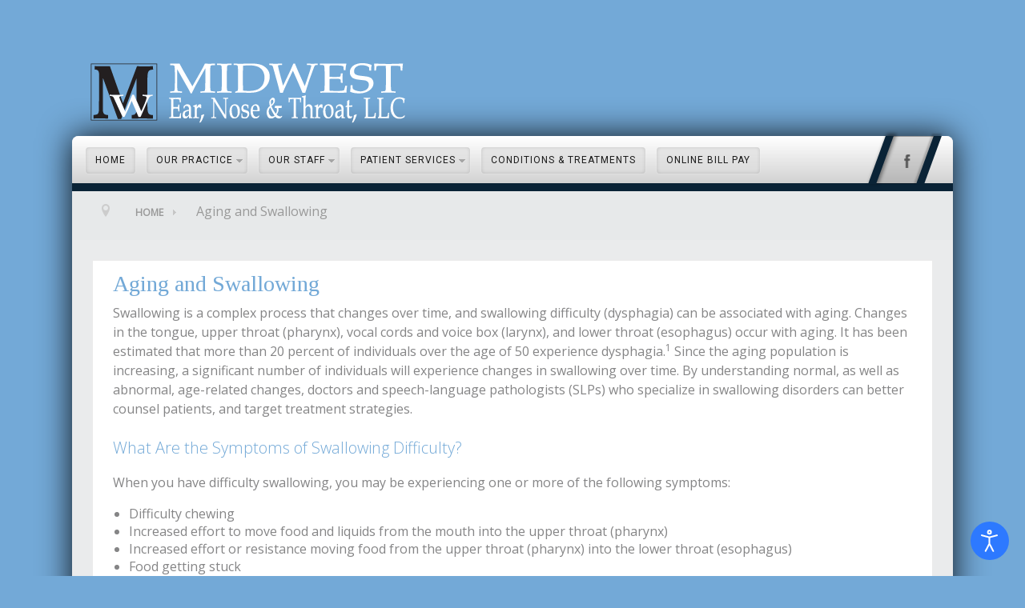

--- FILE ---
content_type: text/html; charset=utf-8
request_url: https://www.mwent.com/aging-and-swallowing
body_size: 9698
content:

 

<!DOCTYPE html>
<html xmlns="http://www.w3.org/1999/xhtml" xml:lang="en-gb" lang="en-gb" >
<head>
<base href="https://www.mwent.com/aging-and-swallowing" />
	<meta http-equiv="content-type" content="text/html; charset=utf-8" />
	<meta name="author" content="Super User" />
	<meta name="description" content="Midwest Ear, Nose &amp; Throat, located in Olathe, Kansas, provides care for all ENT issues along with Hearing and Allergy Services." />
	<meta name="generator" content="The Highland Group, LLC" />
	<title>Aging and Swallowing</title>
	<link href="https://www.mwent.com/component/search/?Itemid=700&amp;format=opensearch" rel="search" title="Search Midwest ENT, LLC" type="application/opensearchdescription+xml" />
	<link href="/templates/j51_polaris/favicon.ico" rel="shortcut icon" type="image/vnd.microsoft.icon" />
	<link href="/plugins/system/jce/css/content.css?3e25cc2a6a3d69f37f9b182a8824ff66" rel="stylesheet" type="text/css" />
	<link href="/plugins/system/djaccessibility/module/assets/css/accessibility.css?1.05" rel="stylesheet" type="text/css" />
	<link href="https://fonts.googleapis.com/css2?family=Roboto:wght@400;700&display=swap" rel="stylesheet" type="text/css" />
	<style type="text/css">
.djacc { font-family: Roboto, sans-serif; }.djacc { margin: 20px 20px; }
	</style>
	<script type="application/json" class="joomla-script-options new">{"csrf.token":"09534244e43a7e423ba53f5ae9a5001f","system.paths":{"root":"","base":""}}</script>
	<script src="/media/jui/js/jquery.min.js?3e25cc2a6a3d69f37f9b182a8824ff66" type="text/javascript"></script>
	<script src="/media/jui/js/jquery-noconflict.js?3e25cc2a6a3d69f37f9b182a8824ff66" type="text/javascript"></script>
	<script src="/media/jui/js/jquery-migrate.min.js?3e25cc2a6a3d69f37f9b182a8824ff66" type="text/javascript"></script>
	<script src="/media/system/js/caption.js?3e25cc2a6a3d69f37f9b182a8824ff66" type="text/javascript"></script>
	<script src="/media/jui/js/bootstrap.min.js?3e25cc2a6a3d69f37f9b182a8824ff66" type="text/javascript"></script>
	<script src="/media/system/js/core.js?3e25cc2a6a3d69f37f9b182a8824ff66" type="text/javascript"></script>
	<script src="/media/system/js/mootools-core.js?3e25cc2a6a3d69f37f9b182a8824ff66" type="text/javascript"></script>
	<script src="/media/system/js/mootools-more.js?3e25cc2a6a3d69f37f9b182a8824ff66" type="text/javascript"></script>
	<!--[if lt IE 9]><script src="/media/system/js/html5fallback.js?3e25cc2a6a3d69f37f9b182a8824ff66" type="text/javascript"></script><![endif]-->
	<script src="https://www.mwent.com/plugins/system/completeimagestyles/completeimagestyles/js/imagesloaded.pkgd.min.js" type="text/javascript"></script>
	<script src="https://www.mwent.com/plugins/system/completeimagestyles/completeimagestyles/js/cis.js" type="text/javascript"></script>
	<script src="/plugins/system/djaccessibility/module/assets/js/accessibility.min.js?1.05" type="text/javascript"></script>
	<script type="text/javascript">
jQuery(window).on('load',  function() {
				new JCaption('img.caption');
			});new DJAccessibility( {"yootheme":false,"position":"sticky","layout":"popup","align_position":"bottom right","align_mobile":false,"align_mobile_position":"bottom right","breakpoint":"767px","direction":"top left","space":"1","version":"dmVyc2lvbnBybw=="} )
	</script>
	<script type="text/javascript"> jQuery(document).ready(function($) {completeImageStyles('{"comment":"","enabled":"1","name":"cis-style-1","css_selectors":"","theme":"simple","border_normal":"1","border_size":"4","border_color":"#FFFFFF","border_opacity":"1","border_style":"solid","border_hover":"0","border_size_hover":"2","border_color_hover":"#333333","border_opacity_hover":"1","border_style_hover":"dotted","pop_hover":"1","pop_size_hover":"8","shadow_normal":"1","shadow_size":"10","shadow_color":"#333333","shadow_opacity":"1","shadow_hover":"0","shadow_size_hover":"15","shadow_color_hover":"#000000","shadow_opacity_hover":"1","stretch":"1","transition_duration":"0.5"}'); completeImageStyles('{"comment":"","enabled":"1","name":"cis-style-2","css_selectors":"","theme":"simple","border_normal":"1","border_size":"2","border_color":"#FFFFFF","border_opacity":"1","border_style":"solid","border_hover":"0","border_size_hover":"2","border_color_hover":"#333333","border_opacity_hover":"1","border_style_hover":"dotted","shadow_normal":"1","shadow_size":"10","shadow_color":"#333333","shadow_opacity":"1","shadow_hover":"0","shadow_size_hover":"15","shadow_color_hover":"#000000","shadow_opacity_hover":"1","stretch":"1","transition_duration":"0.5"}'); }); </script>


<!-- Hornav Responsive Menu -->
<script type="text/javascript" src="/templates/j51_polaris/js/responsive-nav/responsive-nav.js" charset="utf-8"></script>

<!-- Hornav Dropdown -->
<script type="text/javascript" src="/templates/j51_polaris/js/dropdown.js" charset="utf-8"></script>
<script type="text/javascript" >
window.addEvent('domready', function() {
	var myMenu = new MenuMatic();
});
</script>

<!-- Load scripts.js -->
<script type="text/javascript" src="/templates/j51_polaris/js/scripts.js" charset="utf-8"></script>

   

<link rel="stylesheet" href="/templates/system/css/system.css" type="text/css" />
<link rel="stylesheet" href="/templates/j51_polaris/css/reset.css" type="text/css" />
<link rel="stylesheet" href="/templates/j51_polaris/css/bootstrap.css" type="text/css" />
<link rel="stylesheet" href="/templates/j51_polaris/css/typo.css" type="text/css" />
<link rel="stylesheet" href="/templates/j51_polaris/css/template.css" type="text/css" />
<link rel="stylesheet" href="/templates/j51_polaris/css/nexus.css" type="text/css" />

<meta name="viewport" content="width=device-width, initial-scale=1, maximum-scale=1"/>
<link rel="stylesheet" href="/templates/j51_polaris/css/responsive-nav.css" type="text/css" />
<link rel="stylesheet" href="/templates/j51_polaris/css/responsive.css" type="text/css" />

<style type="text/css">

@media only screen and (min-width: 960px) and (max-width: 1100px) {

}
</style>


<link rel="stylesheet" type="text/css" href="//fonts.googleapis.com/css?family=Michroma:300,400" /> <link rel="stylesheet" type="text/css" href="//fonts.googleapis.com/css?family=Open Sans:300,400" /> <link rel="stylesheet" type="text/css" href="//fonts.googleapis.com/css?family=Tinos:300,400" /> <link rel="stylesheet" type="text/css" href="//fonts.googleapis.com/css?family=Roboto:300,400" /> 

<style type="text/css">
body, input, button, select, textarea {font-family:Open Sans }
h2{font-family:Tinos }
.module h3, .module_menu h3{font-family:Tinos; }
#hornav {font-family:Roboto }
h1.logo-text a{font-family:Michroma }
.logo a {left:20px}
.logo a {top:75px}
body{font-size: 16px}
body {color:#858586;}
h2, h2 a:link, h2 a:visited {color: #73a9d7 ; }
.module h3, .module_menu h3, h3 {color: #73a9d7 }
a {color: #265375 }
h1.logo-text a {
	color: #daddde;
}
p.site-slogan {color: #daddde }

#hornav ul li a  {color: #1a1a1a }
#subMenusContainer ul, #subMenusContainer ol{background-color: #e8e8e8 }

.sidecol_a {width: 25% }
.sidecol_b {width: 25% }

.maincontent {padding: 25px 25px 0 25px;}

  
	.sidecol_a {float:left; }
	.sidecol_b {float:right; }
	#content_remainder {float:left;}
#socialmedia ul li a, #socialmedia ul li a:before {background-position: 0px 11px;}
.wrapper960, .backgrounds .content_background {width: 1100px ;}
body, #body_bg {
background-color: #73a9d7;
}
.btn, .btn:hover, .btn-group.open .btn.dropdown-toggle, .input-append .add-on, .input-prepend .add-on, .pager.pagenav a, .btn-primary:hover, .btn-primary:active, .btn-primary.active, .btn-primary.disabled, .btn-primary[disabled],
.readmore a, input.button, ul.pagination li, li.pagenav-prev, li.pagenav-next, button, .j51-button a, .module .j51imagelinkhover .j51button a, 
.pagination li a, .pagination li span, .module_style-box .j51imagelinkhover .j51button a {
	border: 4px solid #73a9d7;
}
#container_top1_modules .wrapper960, #container_slideshow .wrapper960  {
	background-color: #0a2336;
}
#container_top2_modules .wrapper960 {
	background-color:#eaebec;
}
#container_top3_modules .wrapper960 {
	background-color:#eaebec;
}
#main #content_remainder, #main #content_full {background:#eaebec;}
.backgrounds .content_background {
	background-color:#e7e9ea;
}
.hornavmenu {
	background-color:#ffffff;
}
.parallelogram, .hornavmenu:before {
	background-color:#0a2336;
}
#nav-toggle {background-color:#0a2336; }

.backgrounds .sidecol_a , .backgrounds .sidecol_b {
	background-color: #dfe0e1;
}
#hornav li > a:hover, #hornav li.active > a, #hornav .mainMenuParentBtnFocused {
	background-color: #73a9d7 !important;
}
@media only screen and (max-width: 1100px) {
.wrapper960 {width:95% !important;}
.backgrounds {display: none;}
#hornav {display:none !important;}
.hornavmenumobile {display:inline; z-index: 99; }
}


	
	
	
	
	
	
		
		@media only screen and ( max-width: 767px ) {
	.showcase {display:inline;}
	.mobile_showcase {display:none;}
	}
		
   
   
@media only screen and ( max-width: 767px ) {
h1.logo a {
    background-size: 400px auto;
}}

@media only screen and (max-width: 440px) {
h1.logo a {
    background-size: 300px auto;
}}

img {  
    height: auto;  
    max-width: 100%;  
}</style>
<style type="text/css">
.maincontent {
	background: rgba(255,255,255, 1 );
}
 </style>
<style type="text/css">
#container_base, #container_copyright {
	background-color: rgba(8,4,1, 1 );
}
 </style>
<style type="text/css">
#container_header, #container_hornav {
	background-color: rgba(115,169,215, 0.0 );
}
</style>


<!-- <link rel="stylesheet" href="http://basehold.it/28"> -->

<!-- Global site tag (gtag.js) - Google Analytics -->
<script async src="https://www.googletagmanager.com/gtag/js?id=UA-123238200-1"></script>
<script>
  window.dataLayer = window.dataLayer || [];
  function gtag(){dataLayer.push(arguments);}
  gtag('js', new Date());
 
  gtag('config', 'UA-123238200-1');
</script>


</head>
<body><section class="djacc djacc-container djacc-popup djacc--hidden djacc--dark djacc--sticky djacc--bottom-right">
			<button class="djacc__openbtn djacc__openbtn--default" aria-label="Open accessibility tools" title="Open accessibility tools">
			<svg xmlns="http://www.w3.org/2000/svg" width="48" height="48" viewBox="0 0 48 48">
				<path d="M1480.443,27.01l-3.891-7.51-3.89,7.51a1,1,0,0,1-.89.54,1.073,1.073,0,0,1-.46-.11,1,1,0,0,1-.43-1.35l4.67-9V10.21l-8.81-2.34a1,1,0,1,1,.51-1.93l9.3,2.47,9.3-2.47a1,1,0,0,1,.509,1.93l-8.81,2.34V17.09l4.66,9a1,1,0,1,1-1.769.92ZM1473.583,3a3,3,0,1,1,3,3A3,3,0,0,1,1473.583,3Zm2,0a1,1,0,1,0,1-1A1,1,0,0,0,1475.583,3Z" transform="translate(-1453 10.217)" fill="#fff"/>
			</svg>
		</button>
		<div class="djacc__panel">
		<div class="djacc__header">
			<p class="djacc__title">Accessibility Tools</p>
			<button class="djacc__reset" aria-label="Reset" title="Reset">
				<svg xmlns="http://www.w3.org/2000/svg" width="18" height="18" viewBox="0 0 18 18">
					<path d="M9,18a.75.75,0,0,1,0-1.5,7.5,7.5,0,1,0,0-15A7.531,7.531,0,0,0,2.507,5.25H3.75a.75.75,0,0,1,0,1.5h-3A.75.75,0,0,1,0,6V3A.75.75,0,0,1,1.5,3V4.019A9.089,9.089,0,0,1,2.636,2.636,9,9,0,0,1,15.364,15.365,8.94,8.94,0,0,1,9,18Z" fill="#fff"/>
				</svg>
			</button>
			<button class="djacc__close" aria-label="Close accessibility tools" title="Close accessibility tools">
				<svg xmlns="http://www.w3.org/2000/svg" width="14.828" height="14.828" viewBox="0 0 14.828 14.828">
					<g transform="translate(-1842.883 -1004.883)">
						<line x2="12" y2="12" transform="translate(1844.297 1006.297)" fill="none" stroke="#fff" stroke-linecap="round" stroke-width="2"/>
						<line x1="12" y2="12" transform="translate(1844.297 1006.297)" fill="none" stroke="#fff" stroke-linecap="round" stroke-width="2"/>
					</g>
				</svg>
			</button>
		</div>
		<ul class="djacc__list">
			<li class="djacc__item djacc__item--contrast">
				<button class="djacc__btn djacc__btn--invert-colors" title="Invert colors">
					<svg xmlns="http://www.w3.org/2000/svg" width="24" height="24" viewBox="0 0 24 24">
						<g fill="none" stroke="#fff" stroke-width="2">
							<circle cx="12" cy="12" r="12" stroke="none"/>
							<circle cx="12" cy="12" r="11" fill="none"/>
						</g>
						<path d="M0,12A12,12,0,0,1,12,0V24A12,12,0,0,1,0,12Z" fill="#fff"/>
					</svg>
					<span class="djacc_btn-label">Invert colors</span>
				</button>
			</li>
			<li class="djacc__item djacc__item--contrast">
				<button class="djacc__btn djacc__btn--monochrome" title="Monochrome">
					<svg xmlns="http://www.w3.org/2000/svg" width="24" height="24" viewBox="0 0 24 24">
						<g fill="none" stroke="#fff" stroke-width="2">
							<circle cx="12" cy="12" r="12" stroke="none"/>
							<circle cx="12" cy="12" r="11" fill="none"/>
						</g>
						<line y2="21" transform="translate(12 1.5)" fill="none" stroke="#fff" stroke-linecap="round" stroke-width="2"/>
						<path d="M5.853,7.267a12.041,12.041,0,0,1,1.625-1.2l6.3,6.3v2.829Z" transform="translate(-0.778 -4.278)" fill="#fff"/>
						<path d="M3.2,6.333A12.006,12.006,0,0,1,4.314,4.622l9.464,9.464v2.829Z" transform="translate(-0.778)" fill="#fff"/>
						<path d="M1.823,10.959a11.953,11.953,0,0,1,.45-2.378l11.506,11.5v2.829Z" transform="translate(-0.778)" fill="#fff"/>
					</svg>
					<span class="djacc_btn-label">Monochrome</span>
				</button>
			</li>
			<li class="djacc__item djacc__item--contrast">
				<button class="djacc__btn djacc__btn--dark-contrast" title="Dark contrast">
					<svg xmlns="http://www.w3.org/2000/svg" width="24" height="24" viewBox="0 0 24 24">
						<path d="M12,27A12,12,0,0,1,9.638,3.232a10,10,0,0,0,14.13,14.13A12,12,0,0,1,12,27Z" transform="translate(0 -3.232)" fill="#fff"/>
					</svg>
					<span class="djacc_btn-label">Dark contrast</span>
				</button>
			</li>
			<li class="djacc__item djacc__item--contrast">
				<button class="djacc__btn djacc__btn--light-contrast" title="Light contrast">
					<svg xmlns="http://www.w3.org/2000/svg" width="24" height="24" viewBox="0 0 32 32">
						<g transform="translate(7 7)" fill="none" stroke="#fff" stroke-width="2">
							<circle cx="9" cy="9" r="9" stroke="none"/>
							<circle cx="9" cy="9" r="8" fill="none"/>
						</g>
						<rect width="2" height="5" rx="1" transform="translate(15)" fill="#fff"/>
						<rect width="2" height="5" rx="1" transform="translate(26.607 3.979) rotate(45)" fill="#fff"/>
						<rect width="2" height="5" rx="1" transform="translate(32 15) rotate(90)" fill="#fff"/>
						<rect width="2" height="5" rx="1" transform="translate(28.021 26.607) rotate(135)" fill="#fff"/>
						<rect width="2" height="5" rx="1" transform="translate(15 27)" fill="#fff"/>
						<rect width="2" height="5" rx="1" transform="translate(7.515 23.071) rotate(45)" fill="#fff"/>
						<rect width="2" height="5" rx="1" transform="translate(5 15) rotate(90)" fill="#fff"/>
						<rect width="2" height="5" rx="1" transform="translate(8.929 7.515) rotate(135)" fill="#fff"/>
					</svg>
					<span class="djacc_btn-label">Light contrast</span>
				</button>
			</li>
			
			<li class="djacc__item djacc__item--contrast">
				<button class="djacc__btn djacc__btn--low-saturation" title="Low saturation">
					<svg xmlns="http://www.w3.org/2000/svg" width="24" height="24" viewBox="0 0 24 24">
						<g fill="none" stroke="#fff" stroke-width="2">
							<circle cx="12" cy="12" r="12" stroke="none"/>
							<circle cx="12" cy="12" r="11" fill="none"/>
						</g>
						<path d="M0,12A12,12,0,0,1,6,1.6V22.394A12,12,0,0,1,0,12Z" transform="translate(0 24) rotate(-90)" fill="#fff"/>
					</svg>
					<span class="djacc_btn-label">Low saturation</span>
				</button>
			</li>
			<li class="djacc__item djacc__item--contrast">
				<button class="djacc__btn djacc__btn--high-saturation" title="High saturation">
					<svg xmlns="http://www.w3.org/2000/svg" width="24" height="24" viewBox="0 0 24 24">
						<g fill="none" stroke="#fff" stroke-width="2">
							<circle cx="12" cy="12" r="12" stroke="none"/>
							<circle cx="12" cy="12" r="11" fill="none"/>
						</g>
						<path d="M0,12A12.006,12.006,0,0,1,17,1.088V22.911A12.006,12.006,0,0,1,0,12Z" transform="translate(0 24) rotate(-90)" fill="#fff"/>
					</svg>
					<span class="djacc_btn-label">High saturation</span>
				</button>
			</li>
			<li class="djacc__item">
				<button class="djacc__btn djacc__btn--highlight-links" title="Highlight links">
					<svg xmlns="http://www.w3.org/2000/svg" width="24" height="24" viewBox="0 0 24 24">
						<rect width="24" height="24" fill="none"/>
						<path d="M3.535,21.92a5.005,5.005,0,0,1,0-7.071L6.364,12.02a1,1,0,0,1,1.415,1.413L4.95,16.263a3,3,0,0,0,4.243,4.243l2.828-2.828h0a1,1,0,1,1,1.414,1.415L10.607,21.92a5,5,0,0,1-7.072,0Zm2.829-2.828a1,1,0,0,1,0-1.415L17.678,6.364a1,1,0,1,1,1.415,1.414L7.779,19.092a1,1,0,0,1-1.415,0Zm11.314-5.657a1,1,0,0,1,0-1.413l2.829-2.829A3,3,0,1,0,16.263,4.95L13.436,7.777h0a1,1,0,0,1-1.414-1.414l2.828-2.829a5,5,0,1,1,7.071,7.071l-2.828,2.828a1,1,0,0,1-1.415,0Z" transform="translate(-0.728 -0.728)" fill="#fff"/>
					</svg>
					<span class="djacc_btn-label">Highlight links</span>
				</button>
			</li>
			<li class="djacc__item">
				<button class="djacc__btn djacc__btn--highlight-titles" title="Highlight headings">
					<svg xmlns="http://www.w3.org/2000/svg" width="24" height="24" viewBox="0 0 24 24">
						<rect width="2" height="14" rx="1" transform="translate(5 5)" fill="#fff"/>
						<rect width="2" height="14" rx="1" transform="translate(10 5)" fill="#fff"/>
						<rect width="2" height="14" rx="1" transform="translate(17 5)" fill="#fff"/>
						<rect width="2" height="7" rx="1" transform="translate(12 11) rotate(90)" fill="#fff"/>
						<rect width="2" height="5" rx="1" transform="translate(19 5) rotate(90)" fill="#fff"/>
						<g fill="none" stroke="#fff" stroke-width="2">
							<rect width="24" height="24" rx="4" stroke="none"/>
							<rect x="1" y="1" width="22" height="22" rx="3" fill="none"/>
						</g>
					</svg>
					<span class="djacc_btn-label">Highlight headings</span>
				</button>
			</li>
			<li class="djacc__item">
				<button class="djacc__btn djacc__btn--screen-reader" title="Screen reader">
					<svg xmlns="http://www.w3.org/2000/svg" width="24" height="24" viewBox="0 0 24 24">
						<g fill="none" stroke="#fff" stroke-width="2">
							<circle cx="12" cy="12" r="12" stroke="none"/>
							<circle cx="12" cy="12" r="11" fill="none"/>
						</g>
						<path d="M2907.964,170h1.91l1.369-2.584,2.951,8.363,2.5-11.585L2919,170h2.132" transform="translate(-2902.548 -158)" fill="none" stroke="#fff" stroke-linecap="round" stroke-linejoin="round" stroke-width="2"/>
					</svg>
					<span class="djacc_btn-label">Screen reader</span>
				</button>
			</li>
			<li class="djacc__item">
				<button class="djacc__btn djacc__btn--read-mode" title="Read mode">
					<svg xmlns="http://www.w3.org/2000/svg" width="24" height="24" viewBox="0 0 24 24">
						<g fill="none" stroke="#fff" stroke-width="2">
							<rect width="24" height="24" rx="4" stroke="none"/>
							<rect x="1" y="1" width="22" height="22" rx="3" fill="none"/>
						</g>
						<rect width="14" height="2" rx="1" transform="translate(5 7)" fill="#fff"/>
						<rect width="14" height="2" rx="1" transform="translate(5 11)" fill="#fff"/>
						<rect width="7" height="2" rx="1" transform="translate(5 15)" fill="#fff"/>
					</svg>
					<span class="djacc_btn-label">Read mode</span>
				</button>
			</li>
			<li class="djacc__item djacc__item--full">
				<span class="djacc__arrows djacc__arrows--zoom">
					<span class="djacc__label">Content scaling</span>
					<span class="djacc__bar"></span>
					<span class="djacc__size">100<span class="djacc__percent">%</span></span>
					<button class="djacc__dec" aria-label="Decrease content size" title="Decrease content size">
						<svg xmlns="http://www.w3.org/2000/svg" width="10" height="2" viewBox="0 0 10 2">
							<g transform="translate(1 1)">
								<line x1="8" fill="none" stroke="#fff" stroke-linecap="round" stroke-width="2"/>
							</g>
						</svg>
					</button>
					<button class="djacc__inc" aria-label="Increase content size" title="Increase content size">
						<svg xmlns="http://www.w3.org/2000/svg" width="10" height="10" viewBox="0 0 10 10">
							<g transform="translate(1 1)">
								<line y2="8" transform="translate(4)" fill="none" stroke="#fff" stroke-linecap="round" stroke-width="2"/>
								<line x1="8" transform="translate(0 4)" fill="none" stroke="#fff" stroke-linecap="round" stroke-width="2"/>
							</g>
						</svg>
					</button>
				</span>
			</li>
			<li class="djacc__item djacc__item--full">
				<span class="djacc__arrows djacc__arrows--font-size">
					<span class="djacc__label">Font size</span>
					<span class="djacc__bar"></span>
					<span class="djacc__size">100<span class="djacc__percent">%</span></span>
					<button class="djacc__dec" aria-label="Decrease font size" title="Decrease font size">
						<svg xmlns="http://www.w3.org/2000/svg" width="10" height="2" viewBox="0 0 10 2">
							<g transform="translate(1 1)">
								<line x1="8" fill="none" stroke="#fff" stroke-linecap="round" stroke-width="2"/>
							</g>
						</svg>
					</button>
					<button class="djacc__inc" aria-label="Increase font size" title="Increase font size">
						<svg xmlns="http://www.w3.org/2000/svg" width="10" height="10" viewBox="0 0 10 10">
							<g transform="translate(1 1)">
								<line y2="8" transform="translate(4)" fill="none" stroke="#fff" stroke-linecap="round" stroke-width="2"/>
								<line x1="8" transform="translate(0 4)" fill="none" stroke="#fff" stroke-linecap="round" stroke-width="2"/>
							</g>
						</svg>
					</button>
				</span>
			</li>
			<li class="djacc__item djacc__item--full">
				<span class="djacc__arrows djacc__arrows--line-height">
					<span class="djacc__label">Line height</span>
					<span class="djacc__bar"></span>
					<span class="djacc__size">100<span class="djacc__percent">%</span></span>
					<button class="djacc__dec" aria-label="Decrease line height" title="Decrease line height">
						<svg xmlns="http://www.w3.org/2000/svg" width="10" height="2" viewBox="0 0 10 2">
							<g transform="translate(1 1)">
								<line x1="8" fill="none" stroke="#fff" stroke-linecap="round" stroke-width="2"/>
							</g>
						</svg>
					</button>
					<button class="djacc__inc" aria-label="Increase line height" title="Increase line height">
						<svg xmlns="http://www.w3.org/2000/svg" width="10" height="10" viewBox="0 0 10 10">
							<g transform="translate(1 1)">
								<line y2="8" transform="translate(4)" fill="none" stroke="#fff" stroke-linecap="round" stroke-width="2"/>
								<line x1="8" transform="translate(0 4)" fill="none" stroke="#fff" stroke-linecap="round" stroke-width="2"/>
							</g>
						</svg>
					</button>
				</span>
			</li>
			<li class="djacc__item djacc__item--full">
				<span class="djacc__arrows djacc__arrows--letter-spacing">
					<span class="djacc__label">Letter spacing</span>
					<span class="djacc__bar"></span>
					<span class="djacc__size">100<span class="djacc__percent">%</span></span>
					<button class="djacc__dec" aria-label="Decrease letter space" title="Decrease letter space">
						<svg xmlns="http://www.w3.org/2000/svg" width="10" height="2" viewBox="0 0 10 2">
							<g transform="translate(1 1)">
								<line x1="8" fill="none" stroke="#fff" stroke-linecap="round" stroke-width="2"/>
							</g>
						</svg>
					</button>
					<button class="djacc__inc" aria-label="Increase letter space" title="Increase letter space">
						<svg xmlns="http://www.w3.org/2000/svg" width="10" height="10" viewBox="0 0 10 10">
							<g transform="translate(1 1)">
								<line y2="8" transform="translate(4)" fill="none" stroke="#fff" stroke-linecap="round" stroke-width="2"/>
								<line x1="8" transform="translate(0 4)" fill="none" stroke="#fff" stroke-linecap="round" stroke-width="2"/>
							</g>
						</svg>
					</button>
				</span>
			</li>
		</ul>
	</div>
</section> 

<div id="body_bg" data-type="background">

	<div id="container_header" class="j51container"><div class="wrapper960">
	<div id ="header" class="block_holder"> 

        <div id="socialmedia">
            <div class="parallelogram parallelogram1"></div>
                
                <ul id="navigation">
                           
                         
                                                    <li class="social-facebook"><a href="https://www.facebook.com/MidwestEarNoseandThroat?ref=profile" target="_blank" title="Facebook"></a></li>
                         
                         
                         
                         
                         
                         
                         
                         
                         
                         
                         
                         
                         
                         
                </ul>
            <div class="parallelogram parallelogram2"></div>
        </div>	
        
        <div id="logo">
            	
                                <div class="logo_container">    
                    <div class="logo"> <a href="/index.php" title=""><span>
                                                    <img style="display: block;" src="/images/Elements/logo.png" alt="Logo" />
                                            </span></a> </div>
                </div>
                            <p class="site-slogan"> </p>
        </div>
        
<div class="clear"></div>

</div>	</div></div>

	<div class="content_background_container">	
		<!-- Content background -->  
	    <div class="backgrounds">
	    	<div class="content_background"></div>
	    </div>
		<!--End Content background -->  

		<div class="content_background">
			<div id="container_hornav" class="j51container"><div class="wrapper960">
			
        <div class="hornavmenu">
                            <div id="hornav">
                    
<ul class="menu" id="moomenu">
<li class="item-101"><a href="/" >Home</a></li><li class="item-110 deeper parent"><a href="/our-practice" >Our Practice</a><ul><li class="item-114"><a href="/our-practice/appointments-and-fees" >Appointments and Fees</a></li><li class="item-115"><a href="/our-practice/office-locations" >Office Location</a></li><li class="item-118"><a href="/our-practice/employment-opportunities" >Employment Opportunities</a></li><li class="item-119"><a href="/our-practice/contact-us" >Contact Us</a></li><li class="item-120"><a href="/our-practice/privacy-statement" >Privacy Statement</a></li><li class="item-121"><a href="/our-practice/medical-links" >Medical Links</a></li><li class="item-122"><a href="/our-practice/disclaimer" >Disclaimer</a></li><li class="item-123"><a href="/our-practice/patient-forms" >Patient Forms</a></li><li class="item-1000"><a href="/our-practice/patient-portal-online-bill-pay" >Patient Portal/Online Bill Pay</a></li></ul></li><li class="item-111 deeper parent"><a href="/our-staff" >Our Staff</a><ul><li class="item-124"><a href="/our-staff/brian-a-metz,-md,-facs" >Brian A. Metz, MD, FACS</a></li><li class="item-126"><a href="/our-staff/david-k-hill,-md,-facs" >David K. Hill, MD, FACS</a></li><li class="item-991"><a href="/our-staff/guerin-m-smith,-md" >Guerin M. Smith, MD</a></li><li class="item-997"><a href="/our-staff/constance-connie-zuroske-aprn" >Constance (Connie) Zuroske, APRN</a></li><li class="item-128"><a href="/our-staff/kelly-schmidt,-aud,-ccc-a" >Kelly Schmidt, AuD, CCC-A</a></li><li class="item-999"><a href="/our-staff/kristina-broyles,-aud,-ccc-a" >Kristina Broyles, AuD, CCC-A</a></li><li class="item-1002"><a href="/our-staff/amy-nunnelee,-aud,-ccc-a" >Amy Nunnelee, AuD, CCC-A</a></li></ul></li><li class="item-113 deeper parent"><a href="/patient-services" >Patient Services</a><ul><li class="item-933"><a href="/patient-services/allergy-services" >Allergy Services</a></li><li class="item-934 deeper parent"><a href="/patient-services/audiology-services" >Audiology Services</a><ul><li class="item-935"><a href="/patient-services/audiology-services/audiology-faqs" >Audiology FAQs</a></li><li class="item-936"><a href="/patient-services/audiology-services/hearing-aid-faqs" >Hearing Aid FAQs</a></li></ul></li><li class="item-937 deeper parent"><a href="/patient-services/balloon-sinuplasty™" >Balloon Sinuplasty™</a><ul><li class="item-938"><a href="/patient-services/balloon-sinuplasty™/balloon-sinuplasty™-video" >Balloon Sinuplasty™ Video</a></li></ul></li><li class="item-941 deeper parent"><a href="/patient-services/post-operative-instructions" >Post-Operative Instructions</a><ul><li class="item-942"><a href="/patient-services/post-operative-instructions/adenoidectomy" >Adenoidectomy</a></li><li class="item-943"><a href="/patient-services/post-operative-instructions/nasal-irrigation-instructions" >Nasal Irrigation Instructions</a></li></ul></li></ul></li><li class="item-990"><a href="/conditions-treatments" >Conditions &amp; Treatments</a></li><li class="item-1001"><a href="/our-practice/patient-portal-online-bill-pay" >Online Bill Pay</a></li></ul>

                </div>
            
        </div>

        <div class="hornavmenumobile">
            <div id ="nav">
                
<ul class="menu" id="mobile">
<li class="item-101"><a href="/" >Home</a></li><li class="item-110 deeper parent"><a href="/our-practice" >Our Practice</a><ul><li class="item-114"><a href="/our-practice/appointments-and-fees" >Appointments and Fees</a></li><li class="item-115"><a href="/our-practice/office-locations" >Office Location</a></li><li class="item-118"><a href="/our-practice/employment-opportunities" >Employment Opportunities</a></li><li class="item-119"><a href="/our-practice/contact-us" >Contact Us</a></li><li class="item-120"><a href="/our-practice/privacy-statement" >Privacy Statement</a></li><li class="item-121"><a href="/our-practice/medical-links" >Medical Links</a></li><li class="item-122"><a href="/our-practice/disclaimer" >Disclaimer</a></li><li class="item-123"><a href="/our-practice/patient-forms" >Patient Forms</a></li><li class="item-1000"><a href="/our-practice/patient-portal-online-bill-pay" >Patient Portal/Online Bill Pay</a></li></ul></li><li class="item-111 deeper parent"><a href="/our-staff" >Our Staff</a><ul><li class="item-124"><a href="/our-staff/brian-a-metz,-md,-facs" >Brian A. Metz, MD, FACS</a></li><li class="item-126"><a href="/our-staff/david-k-hill,-md,-facs" >David K. Hill, MD, FACS</a></li><li class="item-991"><a href="/our-staff/guerin-m-smith,-md" >Guerin M. Smith, MD</a></li><li class="item-997"><a href="/our-staff/constance-connie-zuroske-aprn" >Constance (Connie) Zuroske, APRN</a></li><li class="item-128"><a href="/our-staff/kelly-schmidt,-aud,-ccc-a" >Kelly Schmidt, AuD, CCC-A</a></li><li class="item-999"><a href="/our-staff/kristina-broyles,-aud,-ccc-a" >Kristina Broyles, AuD, CCC-A</a></li><li class="item-1002"><a href="/our-staff/amy-nunnelee,-aud,-ccc-a" >Amy Nunnelee, AuD, CCC-A</a></li></ul></li><li class="item-113 deeper parent"><a href="/patient-services" >Patient Services</a><ul><li class="item-933"><a href="/patient-services/allergy-services" >Allergy Services</a></li><li class="item-934 deeper parent"><a href="/patient-services/audiology-services" >Audiology Services</a><ul><li class="item-935"><a href="/patient-services/audiology-services/audiology-faqs" >Audiology FAQs</a></li><li class="item-936"><a href="/patient-services/audiology-services/hearing-aid-faqs" >Hearing Aid FAQs</a></li></ul></li><li class="item-937 deeper parent"><a href="/patient-services/balloon-sinuplasty™" >Balloon Sinuplasty™</a><ul><li class="item-938"><a href="/patient-services/balloon-sinuplasty™/balloon-sinuplasty™-video" >Balloon Sinuplasty™ Video</a></li></ul></li><li class="item-941 deeper parent"><a href="/patient-services/post-operative-instructions" >Post-Operative Instructions</a><ul><li class="item-942"><a href="/patient-services/post-operative-instructions/adenoidectomy" >Adenoidectomy</a></li><li class="item-943"><a href="/patient-services/post-operative-instructions/nasal-irrigation-instructions" >Nasal Irrigation Instructions</a></li></ul></li></ul></li><li class="item-990"><a href="/conditions-treatments" >Conditions &amp; Treatments</a></li><li class="item-1001"><a href="/our-practice/patient-portal-online-bill-pay" >Online Bill Pay</a></li></ul>
            </div>
        </div>
     
<div class="clear"></div>

			</div></div>

			
			
			
			    
<div id="breadcrumb" class="block_holder"><div class="wrapper960">
    <div class="module_margin">
        
		<div class="module_">
		<div class="module">
			<div class="module_padding">
								<div class="module_content">
				<div aria-label="Breadcrumbs" role="navigation">
	<ul itemscope itemtype="https://schema.org/BreadcrumbList" class="breadcrumb">
					<li class="active">
				<span class="divider icon-location"></span>
			</li>
		
						<li itemprop="itemListElement" itemscope itemtype="https://schema.org/ListItem">
											<a itemprop="item" href="/" class="pathway"><span itemprop="name">Home</span></a>
					
											<span class="divider">
							<img src="/templates/j51_polaris/images/system/arrow.png" alt="" />						</span>
										<meta itemprop="position" content="1">
				</li>
							<li itemprop="itemListElement" itemscope itemtype="https://schema.org/ListItem" class="active">
					<span itemprop="name">
						Aging and Swallowing					</span>
					<meta itemprop="position" content="2">
				</li>
				</ul>
</div>
				</div> 
			</div>
		</div>
		</div>
	
    </div>
    <div class="clear"></div>
</div></div>

			<div id="container_main" class="j51container">
			<div class="wrapper960">
			

<!--Setting up Layout for MainContent and Side Columns. Check to see if modules are enabled or disabled in the sidecolumns-->

<div id ="main" class="block_holder">

<!--Sidecol & content background -->  
    <div class="backgrounds">
        

        
        <div class="content_full"></div>
    </div>
<!--End Sidecol & content background -->  

<!--Side Columns Layout-->                          
       
    
<!--End Side Columns Layout-->

<!--Find Content width and show component area-->
<div id="content_full" class="side_margins content_full">

    <!--Modules ContentTop-->
                        
        <!--End Modules ContentTop-->

        <div class="maincontent">
                <div class="message">
                                            <div id="system-message-container">
	</div>

                                    </div>
            <div class="item-page" itemscope itemtype="https://schema.org/Article">
	<meta itemprop="inLanguage" content="en-GB" />
	
		
			<div class="page-header">
		<h2 itemprop="headline">
			Aging and Swallowing		</h2>
							</div>
					
		
	
	
		
								<div itemprop="articleBody">
		<p>Swallowing is a complex process that changes over time, and swallowing difficulty (dysphagia) can be associated with aging. Changes in the tongue, upper throat (pharynx), vocal cords and voice box (larynx), and lower throat (esophagus) occur with aging. It has been estimated that more than 20 percent of individuals over the age of 50 experience dysphagia.<sup>1</sup> Since the aging population is increasing, a significant number of individuals will experience changes in swallowing over time. By understanding normal, as well as abnormal, age-related changes, doctors and speech-language pathologists (SLPs) who specialize in swallowing disorders can better counsel patients, and target treatment strategies.</p>
<h3>What Are the Symptoms of Swallowing Difficulty?</h3>
<p>When you have difficulty swallowing, you may be experiencing one or more of the following symptoms:</p>
<ul>
<li>Difficulty chewing</li>
<li>Increased effort to move food and liquids from the mouth into the upper throat (pharynx)</li>
<li>Increased effort or resistance moving food from the upper throat (pharynx) into the lower throat (esophagus)</li>
<li>Food getting stuck</li>
<li>Pills getting stuck</li>
<li>Regurgitation of food (can be right away with swallowing or delayed)</li>
<li>Coughing and/or choking with eating and drinking</li>
<li>Recurrent lung infections</li>
<li>Weight loss due to food avoidance</li>
</ul>
<h3>What Causes Swallowing Difficulty?</h3>
<p>Several issues can lead to swallowing difficulties, especially as people grow older, including:</p>
<ul>
<li>Missing teeth</li>
<li>Dry mouth and throat</li>
<li>Reduced tongue size and strength</li>
<li>Reduced strength in the upper throat (pharynx)</li>
<li>Reduced size and strength of the vocal cords and voice box (larynx)</li>
<li>A longer, more dilated throat</li>
<li>A narrower entrance into the lower throat (esophagus)</li>
<li>Poor ability of the lower throat (esophagus) to move food into the stomach</li>
<li>Overall increase in the time it takes for swallowing to occur</li>
<li>Overall decrease in the feeling or sensitivity of the throat and voice box<sup>2</sup></li>
</ul>
<h3>What Are the Treatment Options?</h3>
<p>This website has numerous resources covering specific swallowing disorders, but when age-related changes alone are suspected, you can use these helpful strategies. Taking good care of your teeth and practicing good oral hygiene are excellent first steps. Ensuring that you chew your food completely and taking small bites and sips can help food move through the swallowing process. Make sure you hydrate properly, such as drinking water, when swallowing drier foods like bread or crackers. Minimizing the use of medications and drinks that dry your mouth and throat, such as coffee and other caffeinated beverages, can be helpful.</p>
<p>You may also consider working with a speech pathologist to learn strategies for eating properly and strengthening your throat using specific exercises. In some instances, further testing by your doctor or swallowing therapist may help identify underlying problems and individual treatment options.</p>
<h3>What Questions Should I Ask My Doctor?</h3>
<ol>
<li>How can I get my pills down more easily?</li>
<li>I have trouble chewing my food. What can I do?</li>
<li>Food gets stuck in my throat and is hard to get down. What can I do?</li>
<li>Is coughing with swallowing okay?</li>
<li>Since there is “normal aging” with swallowing, is it a problem?</li>
</ol>
<h3>References</h3>
<p>1: Howden CW. Management of acid-related disorders in patients with dysphagia. Am J Med. 2004;117:44S-8.</p>
<p>2: Leonard RL and Shaker S. Effect of aging of the pharynx and UES. In: Principles of Deglutition. Eds: Shaker R, Belafsky PC, Postma GN, et al. Springer 2013.</p> 	</div>

	
							</div> <div class="clear"></div>
        </div>

    <!--Modules ContentBottom-->
            <div class="wrapper_contentbottom">
                                <div class="contentbottom" style="width:100%;">
		<div class="module_">
		<div class="module">
			<div class="module_padding">
								<div class="module_content">
				

<div class="custom"  >
	<p style="text-align: center;">With permission of the American Academy of Otolaryngology–Head and Neck Surgery Foundation, copyright © <span class="hd-date">2026</span>.<br />All rights reserved.</p></div>
				</div> 
			</div>
		</div>
		</div>
	</div>                                                <div class="clear"></div>
                </div>
                    
        <!--End Modules ContentBottom-->

</div>
<div class="clear"></div>
<!--End Content width and show component area-->
           
            

</div>
<div class="clear"></div>			</div></div>
			
					</div>
	</div>

	<div id="container_spacer1" class="j51container"><div class="wrapper960">
	</div></div>

	
<div id="container_base" class="j51container"><div class="wrapper960">

<div id ="base" class="block_holder">

									
				
									

<div class="clear"></div>
    
	<div id="footer-1" class="block_holder_margin"><div class="module_margin">
		
		<div class="module_">
		<div class="module">
			<div class="module_padding">
								<div class="module_content">
				

<div class="custom"  >
	<div style="text-align: center;"><strong>Midwest Ear, Nose &amp; Throat, LLC&nbsp; •&nbsp;&nbsp;Midwest Hearing Aid Center, LLC<br /></strong>Doctors Building One&nbsp;&nbsp;•&nbsp;&nbsp;20375 W. 151st Street, Suite 106&nbsp;&nbsp;•&nbsp;&nbsp;Olathe, Kansas 66061&nbsp;&nbsp;•&nbsp;&nbsp;913-764-2737</div>
<p style="text-align: center;"><br />Brian A. Metz, MD, FACS&nbsp;&nbsp;•&nbsp; David K. Hill, MD, FACS&nbsp; •&nbsp; Guerin M. Smith, MD</p></div>
				</div> 
			</div>
		</div>
		</div>
	
		<div class="clear"></div>
	</div></div>
	
<div class="clear"></div>
</div>

</div></div>

<div id="container_copyright" class="j51container"><div class="wrapper960">

				<div id="footermenu"><div class="module_margin">
				 
<ul class="menu">
<li class="item-101"><a href="/" >Home</a></li><li class="item-110 parent"><a href="/our-practice" >Our Practice</a></li><li class="item-111 parent"><a href="/our-staff" >Our Staff</a></li><li class="item-113 parent"><a href="/patient-services" >Patient Services</a></li><li class="item-990"><a href="/conditions-treatments" >Conditions &amp; Treatments</a></li><li class="item-1001"><a href="/our-practice/patient-portal-online-bill-pay" >Online Bill Pay</a></li></ul>
				 <div class="clear"></div>
			</div></div>
	
	<div id="copyright" class="module_margin"><div class="block_holder_margin">
		 <p>© <span class="hd-date">2026</span> – Midwest Ear, Nose & Throat, LLC</p>
	</div></div>
	
<div class="clear"></div>
</div></div>
</div>

    <script type="text/javascript">
      var navigation = responsiveNav("#nav", {
        animate: true,        
        transition: 800, 
        label: "Menu",   
        insert: "before",    

      });
    </script>


</body> 
</html>

--- FILE ---
content_type: text/css; charset=utf-8
request_url: https://www.mwent.com/templates/j51_polaris/css/typo.css
body_size: 1656
content:
h1, h2, h3, h4, h5, h6, p, blockquote, form, label, ul, ol, dl, fieldset, address {
	margin:0.5em 0;
}
h1, h2, h3, h4, h5, h6 {
	padding-top:0.9em;
	font-weight:normal;
}
.module h1, .module h2, .module h3, .module h4, .module h5, .module h6 {
}
h1 {
	font-size:2em;
	padding-top:0.3em;
}
h2 {
	font-size:1.7em;
	padding-top:0em;
}
h3 {
	font-size:1.5em;	
	color:#444;
}
h4 {
	font-size:18px;
  	color: #73a9d7;
  	line-height: 32px;
}
h5 {
	font-size:1.1em;
}
h6 {
	font-size:1em;
	font-weight:bold;
}
.content_header h2 {
	padding:0;
}

p {margin-top:0px; margin-bottom:10px; padding-bottom:5px;}

a {
	text-decoration:none;
/* 	-webkit-transition:color 0.15s ease-in;  */
/* 	-moz-transition:color 0.15s ease-in;  */
/* 	-o-transition:color 0.15s ease-in;  */
/* 	transition:color 0.15s ease-in; */
}
hr {
    background: url("../images/typo/hr.png") no-repeat scroll 50% 0 transparent;
    border: medium none;
    height: 19px;
    margin: -16px 0 16px;
}
blockquote {
    background: url("../images/typo/left_quote.png") no-repeat scroll left top transparent;
    font-style: italic;
    font-weight: bold;
    line-height: 150%;
    margin: 15px 0;
    padding: 0 0 5px 65px;
    width: auto;
    border:none !important;
}
blockquote p {
    background: url("../images/typo/right_quote.png") no-repeat scroll right bottom transparent;
    margin-top: 0;
    padding: 0 65px 10px 35px;
}

p.note, p.pin, p.clip, p.down, pre, .code {
    background: rgba(0,0,0,0.1);
    border-color: rgba(0,0,0,0.08);
    border-style: solid;
    border-width: 1px 1px 1px 5px;
}
pre, .code {
    margin: 10px 0;
    clear:both;
}
pre, code {
    font: italic 100% monospace;
    padding: 10px;
    white-space: normal !important;
}

p.down, p.clip, p.pin, p.note {
    margin: 10px 0;
    padding: 15px 20px 15px 50px;
}

p.note {
    background: url(../images/typo/note.png) no-repeat scroll 5px center rgba(0,0,0,0.05);
}

p.pin {
    background: url(../images/typo/attach.png) no-repeat scroll 5px center rgba(0,0,0,0.05);
}

p.clip {
    background: url(../images/typo/clip.png) no-repeat scroll 5px center rgba(0,0,0,0.05);
}
p.down {
    background: url(../images/typo/down.png) no-repeat scroll 5px center rgba(0,0,0,0.05);
}

body ol {
    list-style: decimal inside none;
}
.maincontent ul {
    list-style: disc outside none;
    margin-left: 20px;
}

ul.tick, ul.plus, ul.star {
	margin:5px;
}
ul.tick li, ul.plus li, ul.star li {
	list-style: none outside none;
    padding: 3px 18px;
}
ul.tick li {
    background: url("../images/typo/tick.png") no-repeat scroll left center transparent;
}
ul.plus li {
    background: url("../images/typo/plus.png") no-repeat scroll left center transparent;
}
ul.star li {
    background: url("../images/typo/star.png") no-repeat scroll left center transparent;
}


em.highlight {
    border-radius: 4px 4px 4px 4px;
    font-style: normal;
    padding: 2px 5px;
    text-shadow: none;
}
em.highlight.black {
    background: none repeat scroll 0 0 #000000;
    color: #FFFFFF;
}
em.highlight.green {
    background: none repeat scroll 0 0 #89B223;
    color: #FFFFFF;
}
em.highlight.yellow {
    background: none repeat scroll 0 0 #B29E23;
    color: #FFFFFF;
}
em.highlight.blue {
    background: none repeat scroll 0 0 #4B90B5;
    color: #FFFFFF;
}
em.highlight.red {
    background: none repeat scroll 0 0 #A62929;
    color: #FFFFFF;
}

/* Content Column Layout */
.col-2, .col-3, .col-4, .col-5 {
	float:left;
}
.col-2 div, .col-3 div, .col-4 div, .col-5 div {
	margin:5px 10px;
}
.col-2 {
	width:50%;
}
.col-3 {
	width:33%;
}
.col-4 {
	width:25%;
}
.col-5 {
	width:20%;
}

/* Image Frames */
img.circle-1 {
	-moz-transition: all 300ms ease-out 0s;
    -moz-border-bottom-colors: none;
    -moz-border-image: none;
    -moz-border-left-colors: none;
    -moz-border-right-colors: none;
    -moz-border-top-colors: none;
    background: -moz-linear-gradient(center top , #FFFFFF, #E7E8EB) repeat scroll 0 0 transparent;
    background: -webkit-gradient(linear, left top, left bottom, color-stop(0%,#FFFFFF), color-stop(99%,#E7E8EB)); /* Chrome,Safari4+ */
    background: -webkit-linear-gradient(top, #FFFFFF 0%,#E7E8EB 99%); /* Chrome10+,Safari5.1+ */
    background: -o-linear-gradient(top, #FFFFFF 0%,#E7E8EB 99%); /* Opera11.10+ */
    background: -ms-linear-gradient(top, #FFFFFF 0%,#E7E8EB 99%); /* IE10+ */
    filter: progid:DXImageTransform.Microsoft.gradient( startColorstr='#FFFFFF', endColorstr='#E7E8EB',GradientType=0 ); /* IE6-9 */
    border-color: #C9CBCD;
    border-radius: 800px;
    border-style: solid;
    border-width: 1px 1px 2px;
    display: inline-block;
    outline: medium none;
    padding: 8px;
}

img.frame-1, .img-intro-left img, .img-intro-right img, .img-intro-none img {
	-moz-transition: all 300ms ease-out 0s;
    -moz-border-bottom-colors: none;
    -moz-border-image: none;
    -moz-border-left-colors: none;
    -moz-border-right-colors: none;
    -moz-border-top-colors: none;
    background: -moz-linear-gradient(center top , #FAFAFA, #DDDDDD) repeat scroll 0 0 transparent;
    background: -webkit-gradient(linear, left top, left bottom, color-stop(0%,#FAFAFA), color-stop(99%,#DDDDDD)); /* Chrome,Safari4+ */
    background: -webkit-linear-gradient(top, #FAFAFA 0%,#DDDDDD 99%); /* Chrome10+,Safari5.1+ */
    background: -o-linear-gradient(top, #FAFAFA 0%,#DDDDDD 99%); /* Opera11.10+ */
    background: -ms-linear-gradient(top, #FAFAFA 0%,#DDDDDD 99%); /* IE10+ */
    filter: progid:DXImageTransform.Microsoft.gradient( startColorstr='#FAFAFA', endColorstr='#DDDDDD',GradientType=0 ); /* IE6-9 */
    border-color: #DDDDDD;
    border-radius: 0px;
    border-style: solid;
    border-width: 1px 1px 2px;
    -webkit-box-shadow: 0 8px 6px -10px black;
	-moz-box-shadow: 0 8px 6px -10px black;
	box-shadow: 0 8px 6px -10px black;
    display: inline-block;
    outline: medium none;
    padding: 4px;
    margin:3px 10px 0px 10px;
}
img.frame-2 {
    -moz-border-bottom-colors: none;
    -moz-border-image: none;
    -moz-border-left-colors: none;
    -moz-border-right-colors: none;
    -moz-border-top-colors: none;
    background: -moz-linear-gradient(center top , #5d5b60, #363539) repeat scroll 0 0 transparent;
    background: -webkit-gradient(linear, left top, left bottom, color-stop(0%,#5d5b60), color-stop(99%,#363539)); /* Chrome,Safari4+ */
    background: -webkit-linear-gradient(top, #5d5b60 0%,#363539 99%); /* Chrome10+,Safari5.1+ */
    background: -o-linear-gradient(top, #5d5b60 0%,#363539 99%); /* Opera11.10+ */
    background: -ms-linear-gradient(top, #5d5b60 0%,#363539 99%); /* IE10+ */
    filter: progid:DXImageTransform.Microsoft.gradient( startColorstr='#444444', endColorstr='#222222',GradientType=0 ); /* IE6-9 */
    -webkit-box-shadow: 0 8px 6px -11px black;
	-moz-box-shadow: 0 8px 6px -11px black;
	box-shadow: 0 8px 6px -10px black;
    display: inline-block;
    outline: medium none;
    padding: 4px;
    margin:3px 10px 0px 10px;
}




--- FILE ---
content_type: text/css; charset=utf-8
request_url: https://www.mwent.com/templates/j51_polaris/css/template.css
body_size: 3079
content:
@import url("jstuff.css");body {width: 100%;}#content100 {float:left; width:100%;}#header_items {width: 100%;}#header.block_holder,  #footermenu.block_holder {padding:0;}.module_margin {margin:10px;}.top-1, .top-2, .top-3, .contenttop, .contentbottom, .bottom-1, .bottom-2, .base-1, .base-2  {float: left;}.block_holder {padding:0;}/*--Framework Classes--*/.j51container {	width:100%; }.wrapper960 {	width:960px; 	margin:0 auto; }.clear {	clear:both;}.menu{}#content_full {	float:left;	width:100%;}/*--Header Div--*/#header {	position:relative;}/* Search */#search {	height:20px;	position:absolute;	z-index:10;}#search form {	margin:0;}#search .inputbox {background:url("../images/searchBox.png") no-repeat scroll left top transparent;border:medium none;height:17px;margin:0;padding:3px 5px 7px 30px;width:168px;}#search form .search label {	display: none;}/*Language Divs*/#language {	position:absolute;}.lang-inline li a {background: none repeat scroll 0 0 rgba(0, 0, 0, 0);display: inline-block;padding: 0;}/*--Logo & Slogan Layout--*/#logo {	position:absolute;}.logo_container {	margin: 0px; }.logo_container h1 {	padding:0px;	margin:0;	line-height:normal !important;}.logo {max-width: 90%;}.logo a {display:block; position:relative; z-index:20;}h1.logo-text {	margin:0; 	padding:0; 	text-align:left;}h1.logo-text a {	letter-spacing:-3px; 	white-space:nowrap; 	outline:none; 	position:relative; 	text-decoration:none; 	width:100%;}p.site-slogan {	padding:0; 	position:relative; 	white-space:nowrap;}/* Social Media */#socialmedia {	background:rgba(0,0,0,0.0);	position: absolute;  padding:0;  right: 0px;  top: 0px;  z-index: 10;}#socialmedia ul{  list-style: none;  margin: 0 0 0px 0;}#socialmedia ul li{  display:block;  float: left;  margin:0;  padding:0 0 0px 0;   -webkit-transform: skew(-20deg);    -moz-transform: skew(-20deg);    -o-transform: skew(-20deg);   transform: skew(-20deg);}#socialmedia ul li a, #socialmedia ul li a:before{  display:block;  width:40px;  height:40px;  text-indent:-9999px;  background-position: 0px -40px;  background-repeat: no-repeat;  padding-bottom: 1px;  opacity: 1;}#socialmedia ul li a { height:58px !important;}#socialmedia a:hover, #socialmedia a:hover:before {  background-position: 0px -30px !important;  opacity: 1;  -webkit-transition-duration: 0.5s;  -moz-transition-duration: 0.5s;  -o-transition-duration: 0.5s;  -ms-transition-duration: 0.5s;  transition-duration: 0.5s;  -webkit-transition-property: background-color;  -moz-transition-property: background-color;  -o-transition-property: background-color;  -ms-transition-property: background-color;  transition-property: background-color;}#socialmedia a:before {   -webkit-transform: skew(20deg);    -moz-transform: skew(20deg);    -o-transform: skew(20deg);   transform: skew(20deg);   content: '';}.social-facebook a:before { background: url(../images/social_icons/facebook.png) no-repeat 50% 50% }.social-facebook a:hover { background-color: #3b5998 }.social-twitter a:before { background: url(../images/social_icons/twitter.png) no-repeat 50% 50% }.social-twitter a:hover { background-color: #48c4d2 }.social-googleplus a:before { background: url(../images/social_icons/googleplus.png) no-repeat 50% 50% }.social-googleplus a:hover { background-color: #d94a39 }.social-youtube a:before { background: url(../images/social_icons/youtube.png) no-repeat 50% 50% }.social-youtube a:hover { background-color: #f45750 }.social-pinterest a:before { background: url(../images/social_icons/pinterest.png) no-repeat 50% 50% }.social-pinterest a:hover { background-color: #cb2027 }.social-blogger a:before { background: url(../images/social_icons/blogger.png) no-repeat 0 0 }.social-blogger a:hover { background-color: #fb913f }.social-dribbble a:before { background: url(../images/social_icons/dribbble.png) no-repeat 50% 50% }.social-dribbble a:hover { background-color: #ef5b92 }.social-flickr a:before { background: url(../images/social_icons/flickr.png) no-repeat 50% 50% }.social-flickr a:hover { background-color: #f1628b }.social-skype a:before { background: url(../images/social_icons/skype.png) no-repeat 50% 50% }.social-skype a:hover { background-color: #18b7f1 }.social-digg a:before { background: url(../images/social_icons/digg.png) no-repeat 50% 50% }.social-digg a:hover { background-color: #2882c6 }.social-linkedin a:before { background: url(../images/social_icons/linkedin.png) no-repeat 50% 50% }.social-linkedin a:hover { background-color: #71b2d0 }.social-vimeo a:before { background: url(../images/social_icons/vimeo.png) no-repeat 50% 50% }.social-vimeo a:hover { background-color: #62a0ad }.social-yahoo a:before { background: url(../images/social_icons/yahoo.png) no-repeat 50% 50% }.social-yahoo a:hover { background-color: #ab64bc }.social-tumblr a:before { background: url(../images/social_icons/tumblr.png) no-repeat 50% 50% }.social-tumblr a:hover { background-color: #3a5976 }.social-deviantart a:before { background: url(../images/social_icons/deviantart.png) no-repeat 50% 50% }.social-deviantart a:hover { background-color: #d0de21 }.social-delicious a:before { background: url(../images/social_icons/delicious.png) no-repeat 50% 50% }.social-delicious a:hover { background-color: #3274d1 }.social-rss a:before { background: url(../images/social_icons/rss.png) no-repeat 50% 50% }.social-rss a:hover { background-color: #fe9900 }	/*--Breadcrumb Divs--*/	#breadcrumb .module_padding {	padding:0px;}/*--Main Content and Side Columns Divs--*/.maincontent {padding: 0 15px;}.sidecol_a, .sidecol_b {height:100%;} /*--Bottom Modules Divs--*/#bottom_modules { }/*--Base Modules and footer Divs --*/#copyright a { color:#bbb; text-decoration:none; }/* Module Styling */.module, .module_menu {	float:left;	width:100%;}.module_header h3, .module_header h3 {	padding:0; 	margin:0;}.module p, .module_menu p {	margin:0;}.module_padding {	height:100%;	padding:6px 10px;}.module_content {	padding:0;}#sidecol .module {	margin-bottom:10px;}/* Module Stlying - Icons */.icon-pen .module_header, .module_icon-pen .module_header {  background: url("../images/icons/pen.png") no-repeat scroll 0px center transparent;}.icon-mail .module_header, .module_icon-mail .module_header {  background: url("../images/icons/mail.png") no-repeat scroll 0px center transparent;}.icon-screen .module_header, .module_icon-screen .module_header {  background: url("../images/icons/screen.png") no-repeat scroll 0px center transparent;}.icon-bubble .module_header, .module_icon-bubble .module_header {  background: url("../images/icons/bubble.png") no-repeat scroll 0px center transparent;}.icon-tick .module_header, .module_icon-tick .module_header {  background: url("../images/icons/tick.png") no-repeat scroll 0px center transparent;}.icon-plus .module_header, .module_icon-plus .module_header {  background: url("../images/icons/plus.png") no-repeat scroll 0px center transparent;}.icon-arrow .module_header, .module_icon-arrow .module_header {  background: url("../images/icons/arrow.png") no-repeat scroll 0px center transparent;}.icon-star .module_header, .module_icon-star .module_header {  background: url("../images/icons/star.png") no-repeat scroll 0px center transparent;}.icon-pen.style-box .module_header, .module_icon-pen.style-box .module_header,.icon-mail.style-box .module_header, .module_icon-mail.style-box .module_header,.icon-screen.style-box .module_header, .module_icon-screen.style-box .module_header,.icon-bubble.style-box .module_header, .module_icon-bubble.style-box .module_header,.icon-tick.style-box .module_header, .module_icon-tick.style-box .module_header,.icon-plus.style-box .module_header, .module_icon-plus.style-box .module_header,.icon-arrow.style-box .module_header, .module_icon-arrow.style-box .module_header,.icon-star.style-box .module_header, .module_icon-star.style-box .module_header {  background-position: 15px center;}.icon-pen .module_header h3, .module_icon-pen .module_header h3,.icon-mail .module_header h3, .module_icon-mail .module_header h3,.icon-screen .module_header h3, .module_icon-screen .module_header h3,.icon-bubble .module_header h3, .module_icon-bubble .module_header h3,.icon-tick .module_header h3, .module_icon-tick .module_header h3,.icon-plus .module_header h3, .module_icon-plus .module_header h3,.icon-arrow .module_header h3, .module_icon-arrow .module_header h3,.icon-star .module_header h3, .module_icon-star .module_header h3 {  padding:5px 36px;}.module_header h3 {  background-position: 0px 1px !important;}/* Module Styling - Menus */.module ul, .module_menu ul {	list-style-type: none;}.module ul a, .module_menu ul a {display:block; text-decoration: none;}#breadcrumb-1, #footer-1, #footer-2, #footer-3 {	float: left; 	width:100%;}  /** Hornav **/#hornav {float:left; }#hornav ul {margin:0;}#hornav a span {cursor:pointer; display:block;}#hornav li{list-style:none outside none; position:relative; text-indent:0; }#hornav li li a span, #hornav li li a:hover span {}#hornav a:hover {cursor:pointer; display:block; text-decoration:none;}#hornav a:hover span{cursor:pointer; display:block;}#hornav li ul li, #hornav li ul li ul li {margin-top: 0px;}/* Hornav - Parent Styling */ #hornav ul a, #hornav ul ul a, #hornav .separator {white-space:nowrap; margin:0; margin-bottom:3px; cursor:pointer;}#hornav li:first-child a {}#hornav li, #hornav li li {float:left; z-index: 10;}#hornav ul a, #hornav .separator {display:block; padding: 0 14px; text-decoration: none; z-index: 9999; margin-bottom: 0px /*dropdown gap*/;}#hornav li:hover {}#hornav ul ul a {display:block; line-height:20px; padding: 1px 10px; text-decoration: none; z-index: 9999; border:none;}/* Hornav - Child Styling */#hornav li li a, #hornav li li.active a, #hornav li li.visited a {color:#555555 !important; text-transform: none;}#hornav li li a, #hornav li li a:hover, #hornav li li.active a, #hornav li.active ul li a {background:none !important;}/* Hornav - Child Block Styling */#hornav li li, #hornav li li li {clear:left; float:left; margin:0; padding: 2px 0px 4px !important; white-space: nowrap; z-index: 9999 !important;}#hornav li li:last-child, #hornav li li li:last-child {background:none !important;}/* Hornav - Dropdown Block Styling */#hornav ul li ul{  height:auto;  left:-999em;  margin:0;  padding:5px;  position:absolute; z-index:99999 !important;}/* Hornav - Image 16*16 Styling */#hornav ul li ul img {padding:3px 6px 3px 0px;}/* Hornav - Sub-Child Block Styling */#hornav li ul li ul {height:auto; left:-999em; margin:0; padding:5px; position:absolute; top:0;}/* Hornav - General */#hornav li:hover ul ul, #hornav li:hover ul ul ul, #hornav li:hover ul ul ul ul, #hornav li.iehover ul ul, #hornav li.iehover ul ul ul, #hornav li.iehover ul ul ul ul {left: -999em;}#hornav li:hover ul, #hornav li li:hover ul, #hornav li li li:hover ul, #hornav li li li li:hover ul, #hornav li.iehover ul, #hornav li li.iehover ul, #hornav li li li.iehover ul, #hornav li li li li.iehover ul {left:0; z-index:99999 !important;}#hornav li li, #hornav li li li {min-width: 180px;}#hornav li ul li ul {margin-left: 187px;}.module .latestnews li:first-child {margin-top: 0 !important;}#menu li li.parent {cursor: pointer !important;}#hornav li:hover {left:0; z-index:5001 !important;}#hornav ul li ul {margin-top: 0px;}/* MenuMatic *//* Just sub menu links */#subMenusContainer a, #hornav li li a{text-align:left;}/* ----[ OLs ULs, LIs, and DIVs ]----*//* Submenu Outer Wrapper - each submenu is inside a div with this class - javascript users only */.smOW{display:none; position: absolute; overflow:hidden; padding:0 2px; margin:0 0 0 -2px;}/* All ULs and OLs */#subMenusContainer ul, #subMenusContainer ol {padding: 0; margin: 0; list-style: none; line-height: 1em; min-width:170px;}/* All submenu OLs and ULs */#subMenusContainer ul, #subMenusContainer ol {-moz-border-radius: 4px; -webkit-border-radius: 4px; border-radius:4px; left:0; padding-bottom:5px;}#subMenusContainer li {list-style: none; background: none;}#subMenusContainer{	display:block; 	position:absolute;	top:7px;	left:0;	width:100%;	height:0;	overflow:visible;	z-index:1000000000;}/** Footer Menu **/#footermenu ul li{    display: inline;    float: left;}#footermenu ul li a {    display: block;	text-decoration: none;}#footermenu ul li:last-child a {	border:none;}/* Backgrounds Class */.backgrounds {    height: 100%;    position: absolute;    width: 100%;}#container_main .wrapper960 {position:relative;}#container_main .wrapper960 div {  box-sizing:border-box;  -moz-box-sizing: border-box;}.sidecol_a , .sidecol_b, #content_full, #content_remainder, .content_background {  position: relative;  height: 100%;}

--- FILE ---
content_type: text/css; charset=utf-8
request_url: https://www.mwent.com/templates/j51_polaris/css/nexus.css
body_size: 5704
content:
/* MISC */

.backgrounds .content_background {
	height:100%;
	position: relative; 
	margin:0 auto;
	-moz-box-shadow: 0 0px 40px rgba(0,0,0,0.9); /* drop shadow */
  	-webkit-box-shadow: 0 0px 40px rgba(0,0,0,0.9); /* drop shadow */
  	box-shadow: 0 0px 40px rgba(0,0,0,0.9); /* drop shadow */
  	border-radius: 8px;

}
.content_background_container {position: relative;}


/*  */

html {
	overflow-y: scroll;
}
body {
	line-height: 2em;
	margin: 0;
	padding: 0;
}
#body_bg, #container_header {
	background-attachment: scroll;
	-webkit-background-size: cover !important;
	-moz-background-size: cover !important;
	-o-background-size: cover !important;
	background-size: cover !important;
	position: relative;
}

h1, h2, h3, h3, h4, h5, h6 {
	text-rendering: optimizelegibility;
}
h2 {
    font-size: 28px;
    line-height: 1em;
    margin: 0 0 10px;
}
a {
	color:#333;
}
a:hover {color:#888;}
p {margin-bottom: 16px; padding-bottom:0px;}


/*-----------------------------------------------------------------------------------*/
/* Container Divs */
/*-----------------------------------------------------------------------------------*/

#container_header {height: 170px; }
#container_hornav {position:relative; top:0px;}
#container_slideshow {
    overflow:hidden;
    z-index: 0;
}
#container_breadcrumb {padding-bottom:0px;}
#container_top2_modules {padding: 0px 0px 0px;}
#container_top1_modules {padding: 0px 0px 0px;}
#container_hornav_mobile{display:none;}
#container_top3_modules {}
#container_main {padding:0px 0px 20px;}
#container_bottom_modules {padding: 0px}
#container_base {padding-top:15px; min-height: 40px}
#container_copyright {}
#container_copyright {padding:5px 0; color:#999999; }
#container_spacer1 {height:40px; } 
#container_spacer3 {height:40px; } 

#container_header_bg {
	position: absolute;
	width:100%;
	height:70px;
	top:180px;
	opacity: .9; /* layer alpha */
	z-index:16;
}

/*-----  End of Container Divs  ------*/


/*-----------------------------------------------------------------------------------*/
/* Wrapper Divs */
/*-----------------------------------------------------------------------------------*/

#container_slideshow .wrapper960 {
	-moz-box-shadow: inset 2px 0 5px rgba(0,0,0,.6); /* inner shadow */
	-webkit-box-shadow: inset 2px 0 5px rgba(0,0,0,.6); /* inner shadow */
	box-shadow: inset 2px 0 5px rgba(0,0,0,.6); /* inner shadow */
	background-image:url([data-uri]);
}
#container_top1_modules .wrapper960 {
	-moz-box-shadow: inset 0px 0 5px rgba(0,0,0,.5); /* inner shadow */
	-webkit-box-shadow: inset 0px 0 5px rgba(0,0,0,.5); /* inner shadow */
	box-shadow: inset 0px 0 5px rgba(0,0,0,.5); /* inner shadow */
	background-image:url([data-uri]);
	padding:10px 0;
}
#container_top2_modules .wrapper960 {
	padding: 0px;
	position: relative;
}
#top3_modules .wrapper960 {
    border-top: 1px solid #DDDDDD;
    box-shadow: 0 1px 0 #FFFFFF inset;
}
#container_main .wrapper960 {
	background-color: #fafafa;
    position: relative;
    z-index: 1;
	/* border-top:1px solid rgba(0,0,0,0.14); */
	border-bottom:1px solid rgba(0,0,0,0.14);
	-moz-box-shadow: 	0 0 5px rgba(0, 0, 0, 0.05) inset;
	-webkit-box-shadow: 0 0 5px rgba(0, 0, 0, 0.05) inset; 
	box-shadow: 1px 0 1px rgba(255, 255, 255, 1) inset;
}
#container_bottom_modules .wrapper960 {}
#container_copyright .wrapper960 {}
/*-----  End of Wrapper Divs  ------*/


/*-----------------------------------------------------------------------------------*/
/* BlockHolder Divs */
/*-----------------------------------------------------------------------------------*/

.block_holder {padding: 0 15px;}
#container_header.block_holder {}
#top1_modules.block_holder{padding-bottom: 5px;}
#top_modules.block_holder {}
#top3_modules.block_holder {padding: 0px 15px 0px;}
#main.block_holder {padding: 0;}
#bottom_modules.block_holder {padding: 10px 20px;}
#base.block_holder {padding:0 0 0px;}

/*-----  End of BlockHolder Divs  ------*/


/*-----------------------------------------------------------------------------------*/
/* Header */
/*-----------------------------------------------------------------------------------*/

#header {position: relative; height:100px; }

/* Logo */ 
#logo {width:100%;} 
.logo_container {width:100%; top:0px; left:0px; } 
.logo_container, h1.logo, h1.logo a {height:130px; text-align:left;} 
h1.logo-text a {     
	display:block;     
	top:124px;      
	left:15px;      
	font-size:72px;
	text-transform:none !important;     
	font-weight:normal;      
	text-align:left;    
	z-index: 15; 
} 
p.site-slogan {
	font-size:10px;      
	letter-spacing:5px;      
	top:110px;      
	right: 15px;
	text-align:right;      
	margin:0px;     
	z-index: 15; 
}

/* Social Media */
#socialmedia {
    min-width: 30px;
    position: absolute;
    right: 30px;
    top: 170px;
    z-index: 16;

}
#socialmedia:before {
	position: absolute;
	top:0;
	left:0;
	background:rgba(0,0,0,0.13);
   -webkit-transform: skew(-20deg); 
   -moz-transform: skew(-20deg); 
   -o-transform: skew(-20deg);
   transform: skew(-20deg);
	height:100%;
	width:100%;
	content: '';
	box-sizing:border-box;
	-moz-box-sizing: border-box;
	border-top: 1px solid rgba(0,0,0,0.3);
	border-bottom: 1px solid rgba(0,0,0,0.1);
}
#socialmedia ul {
	float: left;
}
#socialmedia ul li a{
	height:59px;
   -webkit-transform: skew(0deg); 
   -moz-transform: skew(0deg); 
   -o-transform: skew(0deg);
   transform: skew(0deg);
}
.parallelogram {
   width: 10px; 
   height: 60px;
   background: #0A2336;
   -webkit-transform: skew(-20deg); 
   -moz-transform: skew(-20deg); 
   -o-transform: skew(-20deg);
   transform: skew(-20deg);
   position: relative;
   top:0;
   opacity: 1

}
.parallelogram1 {
	float:left;
	left:-5px;
  	-moz-box-shadow: 	inset 1px 1px 1px rgba(0,0,0,0.13) ; 
	-webkit-box-shadow: inset 1px 1px 1px rgba(0,0,0,0.13) ; 
	box-shadow: 		2px -2px 4px 1px rgba(0,0,0,0.4) ;
}
.parallelogram2 {
	float:right;
	right:-5px;
	box-shadow: 		-2px -2px 2px 1px rgba(0,0,0,0.2) ;
}

/*-----  End of Header  ------*/


/*-----------------------------------------------------------------------------------*/
/* Top Menu - Hornav */
/*-----------------------------------------------------------------------------------*/

.hornavmenu {
	background-color: #ffffff;
	background-image: -moz-linear-gradient(bottom, rgba(0,0,0,0.18) 0%, rgba(0,0,0,0.0) 100%); /* gradient overlay */
	background-image: -o-linear-gradient(bottom, rgba(0,0,0,0.18) 0%, rgba(0,0,0,0.0) 100%); /* gradient overlay */
	background-image: -webkit-linear-gradient(bottom, rgba(0,0,0,0.18) 0%, rgba(0,0,0,0.0) 100%); /* gradient overlay */
	background-image: linear-gradient(to top, rgba(0,0,0,0.18) 0%, rgba(0,0,0,0.0) 100%); /* gradient overlay */
	border-radius: 8px 8px 0 0;
	border-bottom:1px solid rgba(0,0,0,0.2);
	box-sizing:border-box;
	-moz-box-sizing: border-box;
	display:block;
	height:60px;
	position: relative;
	z-index:15;
	width: 100%;
	margin-bottom: 8px;
}
.hornavmenu:before {
    bottom: -10px;
    content: "";
    height: 10px;
    left: 0;
    position: absolute;
    width: 100%;
    z-index: 15;
}

#hornav {position: relative;  display: table; float:none; padding-left:10px;}

/* Hornav - Parent Styling */ 
#hornav ul a, #hornav ul ul a, #hornav .separator {color:#ffffff; line-height:25px; }
#hornav ul > li {margin:0px 5px; padding:13px 0 14px;}
#hornav ul a, #hornav .separator {
	display:block;
	font-size:12px; 
	letter-spacing: 1px;
	text-decoration: none; 
	margin: 0px 1px 0px;
	z-index: 1; 
	text-transform: uppercase;
	text-shadow: none;
	opacity: 1;
	border: 1px solid rgba(255,255,255,.15); /* stroke */
	-moz-border-radius: 5px;
	-webkit-border-radius: 5px;
	border-radius: 5px; /* border radius */
	-moz-background-clip: padding;
	-webkit-background-clip: padding-box;
	background-clip: padding-box; /* prevents bg color from leaking outside the border */
	-moz-box-shadow: inset 0 0 5px rgba(0,0,0,.15); /* inner shadow */
	-webkit-box-shadow: inset 0 0 5px rgba(0,0,0,.15); /* inner shadow */
	box-shadow: inset 0 0 5px rgba(0,0,0,.15); /* inner shadow */
	background-image: -moz-linear-gradient(bottom, rgba(0,0,0,0) 0%, rgba(0,0,0,.06) 100%); /* gradient overlay */
	background-image: -o-linear-gradient(bottom, rgba(0,0,0,0) 0%, rgba(0,0,0,.06) 100%); /* gradient overlay */
	background-image: -webkit-linear-gradient(bottom, rgba(0,0,0,0) 0%, rgba(0,0,0,.06) 100%); /* gradient overlay */
	background-image: linear-gradient(to top, rgba(0,0,0,0) 0%, rgba(0,0,0,.06) 100%); /* gradient overlay */
}
#hornav ul a, #hornav .separator, #hornav a span, #hornav a::before {padding: 4px 12px;}

#hornav ul ul a {line-height:20px; padding: 1px 10px;}

/* Hornav - Child Styling */
#hornav li li a, #hornav li li.active a, #hornav li li.visited a {color:#888888 !important;}

/* Hornav - Child Block Styling */
#hornav li li, #hornav li li li {padding: 6px 0px !important;}
#hornav li li:last-child, #hornav li li li:last-child {background:none !important;}

/* Hornav - Dropdown Block Styling */
#hornav ul li ul {
	background-color: #eeeeee;
	-moz-border-radius:0px 0px 5px 5px; 
	-webkit-border-bottom-left-radius: 5px; 
	-webkit-border-bottom-right-radius: 5px; 
	border-radius:0px 0px 5px 5px; 
	margin:0; 
}

/* Hornav - Sub-Child Block Styling */
#hornav li ul li ul {
	-moz-border-radius:5px; 
	-webkit-border-radius:5px; 
	border-radius:5px; padding:5px;
}

/* Hornav - Hover/Highlight Styling */
#hornav ul a:hover, #hornav ul ul a:hover {opacity: 1;}
#hornav li > a:hover, #hornav li.active > a, .mainMenuParentBtnFocused {
	background: none;
}

/* Dropdown */
#subMenusContainer a {
	text-decoration:none;
	display:block;
	padding:8px 15px 8px 10px;
	color:#555555; 
	font-size:14px; 
	text-shadow:none; 
	cursor:pointer; 
	border-bottom:1px solid rgba(0, 0, 0, 0.04); 
}

/* Parent Sub Menu Links ---[javascript users only] */
.subMenuParentBtn { background: url(../images/arrow_right.png) right center no-repeat !important;  }

/* Parent Sub Menu Links on hover or focus ---[javascript users only] */
.subMenuParentBtnFocused{background: url(../images/arrow_right_over.png) right center no-repeat !important;  }

/* Parent Main Menu Links ---[javascript users only] */
#hornav .mainMenuParentBtn{
	background-image: url(../images/arrow_down.png) right 50% no-repeat; 
	padding-right:18px;
}
#hornav .mainMenuParentBtn:before {
    background: url("../images/arrow_down.png") no-repeat scroll right 50%;
    content: "";
    display: block;
    height: 25px;
    margin: 0;
    padding: 0;
    position: absolute;
    right: 2px;
    width: 100%;
    z-index: 999;
}

/* Parent Main Menu Links on hover or focus ---[javascript users only] */
#hornav .mainMenuParentBtnFocused {background: url(../images/arrow_down_over.png) right 50% no-repeat !important; padding-right:18px;}

/* sub menu links on hover or focus */
#subMenusContainer a:hover, #subMenusContainer a:focus, a.subMenuParentBtnFocused {
	color:#000000;
	background-color: rgba(0,0,0,0.03);
}

/* ----[ OLs ULs, LIs, and DIVs ]----*/

/* Submenu Outer Wrapper - each submenu is inside a div with this class - javascript users only */
.smOW{display:none; position: absolute; overflow:hidden; padding:0 2px; margin:0 0 0 -2px;}

/* All ULs and OLs */
#subMenusContainer ul, #subMenusContainer ol {padding: 0; margin: 0; list-style: none; line-height: 1em; min-width:170px;}

/* All submenu OLs and ULs */
#subMenusContainer ul, #subMenusContainer ol {
	-moz-border-radius: 5px; 
	-webkit-border-radius: 5px; 
	border-radius: 5px; 
	border:1px solid rgba(0, 0, 0, 0.1); 
	-moz-box-shadow: 	0 0 5px rgba(0, 0, 0, 0.05) inset;
	-webkit-box-shadow: 0 0 5px rgba(0, 0, 0, 0.05) inset; 
	box-shadow: 0 0 5px rgba(0, 0, 0, 0.05) inset;
	left:0; 
	padding-bottom:4px;
	padding-top:5px;
}
#subMenusContainer {top:-2px;}

/* Hornav Mobile Menu */
.hornavmenumobile {display:none;}
#nav-toggle {
    right:10px;
    top: 0px;
    position: relative;
    z-index: 20;
    margin-top: -63px;
    margin-bottom: 5px;
    float:left;
}
.js #nav {
    top: 0px;
    z-index: 20;
}
#nav.opened {
    margin-bottom: 10px;
}


/*-----  End of Top Menu - Hornav  ------*/

/*-----------------------------------------------------------------------------------*/
/* Slideshow */
/*-----------------------------------------------------------------------------------*/

#slideshow {position:relative;}
#slideshow.block_holder {
	padding:0;
	margin-left: auto;
	margin-right: auto;
}
.mobile_showcase {display:none;}
.mobile_showcase img {
	display: block;
	margin:0 auto;
	max-width:100%;
}
.slidesjs-previous.slidesjs-navigation, .slidesjs-next.slidesjs-navigation {opacity: 0.2}


/*-----  End of Slideshow  ------*/

/*-----------------------------------------------------------------------------------*/
/* Component */
/*-----------------------------------------------------------------------------------*/

#main #content_remainder, #main #content_full {
	background: #EAEBEC;
	padding:25px;
	box-sizing:border-box;
	-moz-box-sizing: border-box;
} 
.maincontent {
	background-color: #F0F1F2;
	border: 1px solid #DFE0E1;
	border: 1px solid rgba(0,0,0,0.08);
}
#main #content_remainder, #main #content_full {}
.item-title {margin-bottom: 5px}


/*-----  End of Component  ------*/


/*-----------------------------------------------------------------------------------*/
/* Default Module Styling */
/*-----------------------------------------------------------------------------------*/

.module {
	padding-bottom: 10px;
}
.module_margin{
	margin: 2px 10px 10px;
	overflow: hidden;
}
.module p {
}
h3, .module_header h3 {
	padding:5px 0;
	font-size:20px;
	line-height: 32px;
	font-weight:300;
}
.module_header h3 {
	border-bottom: 4px solid rgba(0,0,0,0.1);
	margin-bottom: 4px;
}
.module_padding {
	padding: 10px 0 5px;
}

/* Module Class Suffix */
.module_style-box .module, .style-box .module {
	background: none repeat scroll 0 0 rgba(0, 0, 0, 0.05);
	border-radius: 20px;
	box-shadow: 0 0 1px rgba(0, 0, 0, 0.1);
	margin-bottom:20px;
	margin-top: 0px;
}
#container_bottom_modules .module_style-box .module, #container_bottom_modules .style-box .module {
	background: none repeat scroll 0 0 rgba(255, 255, 255, 0.55);
}
.module_style-box, .style-box {
	margin:0px 0 10px;
	color:#333333;
}
.module_style-box .module_content, .style-box .module_content {padding:0px;}
.module_style-box p, .style-box p, .module_style-box h3, .style-box h3  {
	margin:0px 0px 0px;
}
.module_style-box .module_header h3, .style-box .module_header h3 {padding-top:0px; padding-bottom: 10px; color:#444444 !important;}
.module_style-box .module_header > div, .module_style-box .module_content > div,  .style-box .module_header > div, .style-box .module_content > div  {
	padding:5px 18px 5px;
}
.module_style-box .module_header > .j51imagelinkhover, .module_style-box .module_content > .j51imagelinkhover,  .style-box .module_header > .j51imagelinkhover, .style-box .module_content > .j51imagelinkhover  {
	padding:0px;
}
.module_style-box .module_padding, .style-box .module_padding {
	padding: 16px 0 0 !important;
}
.top-2 .module_style-box .module, .top-2 .style-box .module{
	margin-bottom:0px;
}

/* Module Styling - Menus */
.module ul, .module_menu ul {
    list-style: none outside none;
    margin: 0;
    padding: 0;
}
.module ul a, .module_menu ul a  {
    color: #777777;
    display: block;
    font-size: 12px;
    font-weight: bold;
    letter-spacing: 0;
    padding: 12px 5px;
    text-decoration: none;
    text-transform: uppercase;
}

.module ul li, .module_menu ul li  {
	border-bottom: 2px solid rgba(0,0,0,0.06);
	position:relative;
    margin-left: 14px;
}
.module ul li:last-child, .module_menu ul li:last-child  {
	border-bottom: none;
}
.module ul a:hover, .module_menu ul a:hover {
	color:#444 !important;
}
.module ul li li a, .module_menu ul li li a {
	border:none;
	padding-left:25px;
	background:none;
}
.module ul.menu li li a, .module_menu ul.menu li li a {
	padding:4px 30px;
	color:#666 !important;
}
.module ul li li a:hover, .module_menu ul li li a:hover {
	color:#888;
}
.module ul ul, .module_menu ul ul {
	margin-top:-4px;
	padding-bottom:5px;
	margin-bottom:0px;
}
.module ul li:first-child a, .module_menu ul li:first-child a {
	margin-top:-5px;
}

/*-----  End of Default Module Styling  ------*/


/*-----------------------------------------------------------------------------------*/
/* ALternative Module Styling */
/*-----------------------------------------------------------------------------------*/

/* Modules Top */

/* Modules Top-1 */
#container_top1_modules {color:#eaeaea; color:rgba(255,255,255,0.5);}
#container_top1_modules h2, #container_top1_modules h3 {color:#fafafa; color:rgba(255,255,255,0.7);}

/* Modules Top-2 */

/* Modules Top-3 */

/** MAINCONTENT **/
#content_inner, .sidecol_inner {
	margin:8px;
}

/* Sidecol A & B */
.backgrounds .sidecol_a , .backgrounds .sidecol_b {
	background-image: -moz-linear-gradient(left, rgba(0,0,0,.1) 0%, rgba(123,123,123,.1) 1%, rgba(255,255,255,.1) 4%, rgba(255,255,255,.1) 100%); /* gradient overlay */
	background-image: -o-linear-gradient(left, rgba(0,0,0,.1) 0%, rgba(123,123,123,.1) 1%, rgba(255,255,255,.1) 4%, rgba(255,255,255,.1) 100%); /* gradient overlay */
	background-image: -webkit-linear-gradient(left, rgba(0,0,0,.1) 0%, rgba(123,123,123,.1) 1%, rgba(255,255,255,.1) 4%, rgba(255,255,255,.1) 100%); /* gradient overlay */
	background-image: linear-gradient(left, rgba(0,0,0,.1) 0%, rgba(123,123,123,.1) 1%, rgba(255,255,255,.1) 4%, rgba(255,255,255,.1) 100%); /* gradient overlay */
	-moz-box-shadow: 0 0px 40px rgba(0,0,0,0.9); /* drop shadow */
	-webkit-box-shadow: 0 0px 40px rgba(0,0,0,0.9); /* drop shadow */
	box-shadow: inset 0 0px 10px rgba(0,0,0,0.05);
	border-left:1px solid rgba(0,0,0,0.1);
}
.sidecol_block {padding:0 20px; overflow: hidden; }
.sidecol_a .sidecol_block {padding: 20px 25px;}
.sidecol_b .sidecol_block {padding: 20px 25px;}
.sidecol_block .module_padding {padding: 0px 0 10px;}
.sidecol_block .module, .sidecol_block .module_menu{margin:0 0 10px 0;}


/* Contenttop/Contentbottom */
.contenttop a, .contentbottom a {
	color: #dddddd;
	color: rgba(255,255,255,0.6);
}
.wrapper_contenttop {
    border-top: 1px solid #DDDDDD;
}

/** MB BOTTOM **/
#container_bottom_modules {
	padding-bottom:0px;
	color:#aaaaaa;
}
#container_bottom_modules .menu a {
	color: #eeeeee !important;
	color: rgba(255,255,255,0.5) !important;
}
#container_bottom_modules .module {
	text-shadow: none;
}
#container_bottom_modules .module li a {
	text-shadow: none;
	color:#ffffff;
}
#container_bottom_modules .module h3 {
	text-shadow: none;
}
#container_bottom_modules .module ul.menu a, #base .module_menu ul.menu a {
/* 	background: url("../images/bullet1.png") no-repeat scroll 6px center transparent; */
    text-shadow: none;
}

/* MB BASE */
#base {
	padding-bottom:0px;
	color:#8B8E94;
}
#base .menu a {
	color: #eeeeee !important;
	color: rgba(255,255,255,0.5) !important;
}
#base .module {
	text-shadow: none;
}
#base .module li a {
	text-shadow: none;
	color:#ffffff;
}
#base .module h3 {
	text-shadow: none;
	color:#ffffff;
	opacity: 0.8;
}
#base .module ul.menu a, #base .module_menu ul.menu a {
	background: url("../images/bullet1.png") no-repeat scroll 6px center transparent;
    text-shadow: none;
}

/* MB Base-1 */

/* MB Base-2 */

/* Footers */
#footer-2 {}
#footer-2 .module_margin {}
#base_footer .block_holder {
	padding: 10px 0px;
}

/* Footer Menu */
#footermenu {
	padding-top:15px;
	margin-left:-10px;
}
#footermenu ul{
	margin:0;
}
#footermenu ul li{
	padding: 1px 0;
}
#footermenu ul li a {
	color: rgba(255, 255, 255, 0.7) !important;
	font-size:14px;
	border-right: 1px solid #222222;
    padding: 5px 10px;
}
#footermenu ul li a:hover {
	color:#000000;
}

/* Copyright */
 #copyright {
	font-size:14px;
	margin: 0px 15px 32px;
}
#copyright p {
	margin:0 0 5px 0;
	padding:0;
}

/*-----  End of ALternative Module Styling  ------*/

/*-----------------------------------------------------------------------------------*/
/* Breadcrumbs */
/*-----------------------------------------------------------------------------------*/

#breadcrumb.block_holder {
	padding: 0px 10px 10px;
}
#breadcrumb .module_margin {
	margin:0px;
}
#breadcrumb .module_content {
	padding:0;
}
.breadcrumb {
	padding:2px 0 0;
	color: #CCCCCC;
	color: rgba(255, 255, 255, 0.5);
	width:100%;
	overflow:hidden;
}
.breadcrumb a {
	color:#DDDDDD;
	background:none !important;
}
.breadcrumb img {
	vertical-align: 0%;
	font-weight: 
}
.breadcrumb li a {
	color: #999999;
	display: inline-block;
	padding:0;
}
.breadcrumb li {
	background: none !important;
	color: #555555;
	text-shadow: none;
	border-bottom: none !important;
} 
ul.breadcrumb {
	padding:10px 15px 0 ;
}

/*-----  End of Breadcrumbs  ------*/

/*-----------------------------------------------------------------------------------*/
/* Buttons */
/*-----------------------------------------------------------------------------------*/

/* Read More */
.readmore a, input.button, ul.pagination li, li.pagenav-prev, li.pagenav-next, button, .j51-button a, .btn, .pager a, button {
	display: inline-block;
	*display: inline;
	*zoom: 1;
	padding: 8px 12px;
	margin-bottom: 0;
	font-size: 14px ;
	line-height: 18px;
	text-align: center;
	vertical-align: middle;
	cursor: pointer;
	color: #777777 ;
	text-shadow: none ;
	background-image: none;
	background-repeat: repeat-x;
	-webkit-border-radius: 0px;
	-moz-border-radius: 0px;
	border-radius: 0px;
	border-width: 0px;
	*margin-left: .3em;
	font-weight:normal;
   -webkit-transition-duration: 0.4s;
   transition-duration: 0.4s;
   -webkit-transition-property: color;
   transition-property: color;
}

p.readmore {padding:0;}
.button {
display: inline-block;
color:#000000;
font-size:14px !important;
padding:4px 20px;
margin:10px 5px 5px;
}


/* Pagination */
ul.pagenav a {color:#333;}
ul.pagenav a:hover {color:#888;}

/*-----  End of Buttons  ------*/

/* Contact Tabs */
dl.tabs {float:left; margin: 50px 0 0 0; z-index: 50; clear:both;}
dl.tabs h3 {margin:0px; padding:0px;}
dl.tabs dt {float:left; padding: 4px 10px; border-left: 1px solid #ccc; border-right: 1px solid #ccc; border-top: 1px solid #ccc; margin-right: 3px; background: #E9E7E0; color: #fff;}
dl.tabs dt.open {background: #F4F1EA; border-bottom: 1px solid #F9F9F9; z-index: 100; color: #000;}
div.current {clear: both; border: 1px solid #ccc; padding: 10px 10px;}
div.current dd {padding: 0; margin: 0;}
dl#content-pane.tabs {margin: 1px 0 0 0;}

/* Hornav Mobile */
#hornav_mobile.block_holder {
	padding:10px;
}
.js .selectnav { 
display: block; 
-webkit-appearance: listbox;
width:100%; 
padding:10px;  
border-radius: 3px;
-webkit-box-shadow: 	0 5px 6px -6px b1b1b1;
-moz-box-shadow: 		0 5px 6px -6px black;
box-shadow: 			0 5px 6px -6px black;
border:1px solid #555;
background-color:#363539;
color:#FFFFFF;
z-index:100;
margin-top: 13px;
font-weight: bold;
}

/* Thumbs Gallery */
.j51thumbs .j51Box img {
	border-radius: 0px;
}
span.sig-pseudo-caption, span.sig-caption {
	display: none;
	}
li.sig-block span.sig-link-innerwrapper {
	border: 1px solid #666666;
}
li.sig-block {
	background: none !important;
}

/* Article Info */
.article-info-term {display: none;}
.article-info {
	color: #888888;
	display: inline-block;
	font-size: 12px;
	padding: 0px;
}
.article-info .actions {
    float: right;
    margin: -10px 0 0;
    width: 50px;
}
.articleContent img {
	display: block;
	margin: 20px auto;
}
.article-info dd {
	border-right: 1px solid #CCCCCC;
	display: inline;
	margin: 0 7px 0 0;
	padding: 0 7px 0 0;
}
.article-info dd:last-child {
	border-right: medium none;
}
dl.article-info {
	clear: both;
	display: inline;
	margin: 10px 0;
	width: 100%;
}
dd > div {
    display: inline;
}

/* Messages */
.message {
    margin-top: -10px;
}

/* Mobile Chrome Fix */
.js .selectnav {
height: auto !important;
padding: 8px 10px;
}

/* Login */
#login-form ul a {
	padding: 8px 0 8px 22px;
}
.input-small {
    margin: 3px;
}

/* HG */
#physician { text-align: center; width: 150px; height: 220px; float: left; margin-right: 10px; margin-left: 10px; line-height: 18px; font-size: 14px;}
#office { text-align: center; width: 220px; height: 220px; float: left; margin-right: 10px; margin-left: 10px; line-height: 18px;}
#form { text-align: center; width: 120px; height: 240px; float: left; margin-right: 10px; margin-left: 10px; line-height: 18px;}
#physiciansection { clear: both; }

#body_bg
{
  padding-top: 0px;
}

#top1_modules .module_padding
{
  padding-top: 0px;
  padding-right: 0px;
  padding-bottom: 0px;
  padding-left: 0px;
}


#top1_modules .module_margin
{
  margin-top: 0px;
  margin-right: 0px;
  margin-bottom: 0px;
  margin-left: 0px;
}

#top1_modules.block_holder
{
  padding-top: 0px;
  padding-right: 0px;
  padding-bottom: 0px;
  padding-left: 0px;
}
p {
  line-height: 1.5em;
}

/* ENThealth 
.elementor-widget-wrap
{
  visibility: hidden;
}*/




--- FILE ---
content_type: text/css; charset=utf-8
request_url: https://www.mwent.com/templates/j51_polaris/css/responsive.css
body_size: 607
content:
img {max-width: 100% ;} 


/* #Tablet (Landscape)
================================================== */

@media only screen and (max-width: 1024px) {

.wrapper960 {width:95% !important;}


/* Hide default hornav menu */
#hornav {display:none !important;}
/* Show mobile hornav menu */
.hornavmenumobile {display:inline; z-index: 99; }

}

/* #Tablet (Portrait)
================================================== */
    
@media only screen and (max-width: 959px) {
	


}

/* #Mobile (Landscape)
================================================== */

@media only screen and (max-width: 767px) {

.sidecol_a, .sidecol_b, .items-row .item {
	width:100% !important;
}
#content_remainder {
	width: 100% !important;
}
.top-1, .top-2, .top-3, .contenttop, .contentbottom, .bottom-1, .bottom-2, .base-1, .base-2 {
	width:100% !important;
}
#container_header {
	position:relative !important;
}
#container_slideshow {
    position:relative !important;
}
.maincontent img {
	margin: 0px 5px !important;
}
/* Sidecolumn Background */
.backgrounds {display: none;}

}

/*  #Mobile (Portrait)
================================================== */

    /* Note: Design for a width of 320px */

@media only screen and (max-width: 440px) {
	
#content_remainder, .items-row .item {
    width: 100% !important;
}
.top-1, .top-2, .top-3, .contenttop, .contentbottom, .bottom-1, .bottom-2, .base-1, .base-2, .sidecol_a, .sidecol_b {
	width:100% !important;
}
.slidesjs-previous.slidesjs-navigation, .slidesjs-next.slidesjs-navigation {
margin-top: -25px;
}
#container_main .wrapper960 {
    margin-top: 0px;
}
#footermenu {
    float: left;
}

/* Sidecolumn Background */
.backgrounds {display: none;}

/* Slogan Adjust */
p.site-slogan {
    right: 0px;
    top: 60px;
}

}


